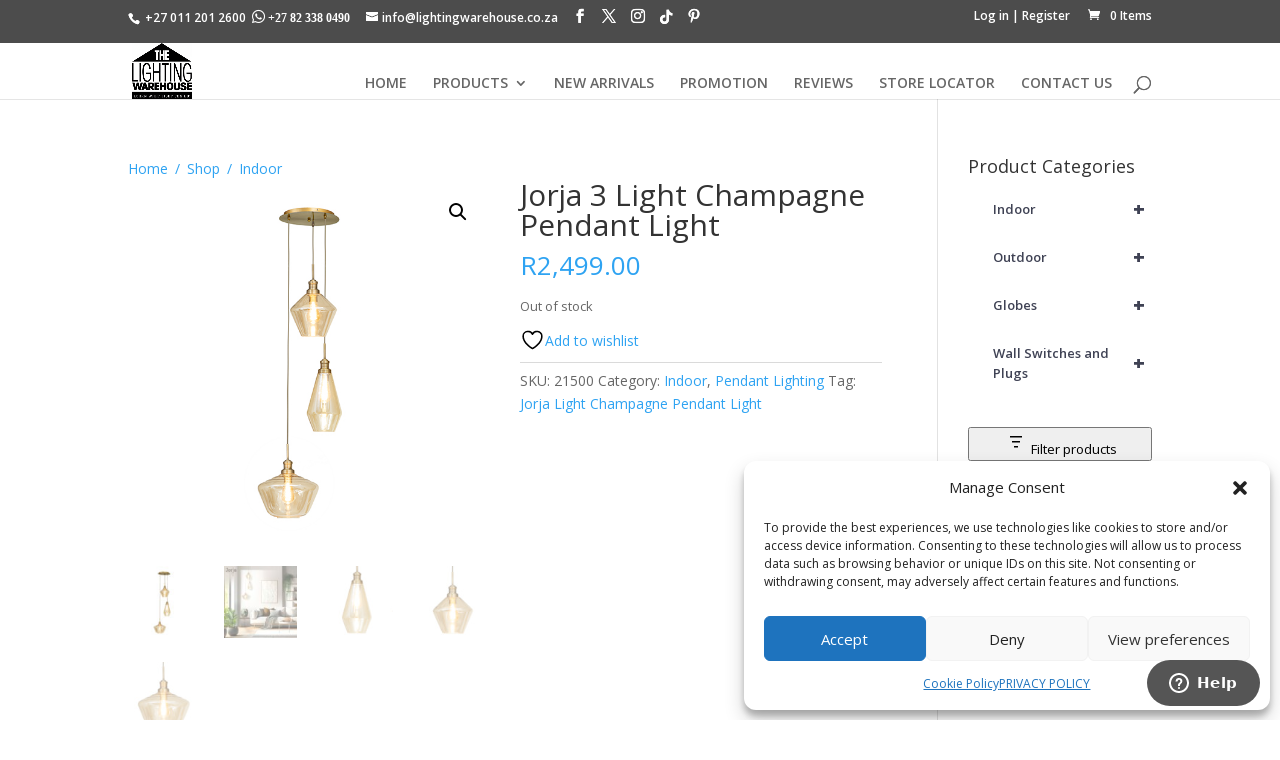

--- FILE ---
content_type: text/css; charset=utf-8
request_url: https://lightingwarehouse.co.za/wp-content/cache/min/1/wp-content/plugins/float-gateway/assets/css/float.css?ver=1769424199
body_size: 984
content:
html.with-featherlight{overflow:hidden}.featherlight{display:none;position:fixed;top:0;right:0;bottom:0;left:0;z-index:2147483647;text-align:center;white-space:nowrap;cursor:pointer;background:#333;background:rgba(0,0,0,0)}.featherlight:last-of-type{background:rgba(0,0,0,.8)}.featherlight:before{content:'';display:inline-block;height:100%;vertical-align:middle}.featherlight .featherlight-content{position:relative;text-align:left;vertical-align:middle;display:inline-block;overflow:auto;padding:25px 25px 0;border-bottom:25px solid transparent;margin-left:5%;margin-right:5%;max-height:95%;background:#fff;cursor:auto;white-space:normal}.featherlight .featherlight-inner{display:block}.featherlight link.featherlight-inner,.featherlight script.featherlight-inner,.featherlight style.featherlight-inner{display:none}.featherlight .featherlight-close-icon{position:absolute;z-index:9999;top:0;right:0;line-height:25px;width:25px;cursor:pointer;text-align:center;font-family:Arial,sans-serif;background:#fff;background:rgba(255,255,255,.3);color:#000;border:0;padding:0}.featherlight .featherlight-close-icon::-moz-focus-inner{border:0;padding:0}.featherlight .featherlight-image{width:100%}.featherlight-iframe .featherlight-content{border-bottom:0;padding:0;-webkit-overflow-scrolling:touch}.featherlight iframe{border:0}.featherlight *{-webkit-box-sizing:border-box;-moz-box-sizing:border-box;box-sizing:border-box}@media only screen and (max-width:1024px){.featherlight .featherlight-content{margin-left:0;margin-right:0;max-height:98%;padding:10px 10px 0;border-bottom:10px solid transparent}}@media print{html.with-featherlight>*>:not(.featherlight){display:none}}span.black *,span.black{color:black!important}.featherlight .featherlight-content{width:100%;max-width:800px;padding:0!important;overflow:hidden}li.wc_payment_method.payment_method_float img{max-width:38px}.float-lightbox{font-size:14px;margin-bottom:20px;color:black!important}.float-lightbox img{float:left;margin-right:20px;margin-bottom:50px;max-width:80px;height:auto}.float-lightbox a{text-decoration:underline;display:block}.float-clear{clear:both}.featherlight iframe{max-height:80vh;max-width:100%}#float_on_archive,#float-on-checkout{margin-top:4px}.float-highlight,.float-highlight span,.float-highlight span.woocommerce-Price-amount{color:#ef0f60;font-size:inherit;font-weight:inherit}#float-on-checkout .float-logo{vertical-align:baseline;max-width:50px}.float-small{font-size:11px}#float_on_archive{color:#000}#float_on_archive .float-logo{-webkit-transform:unset;-ms-transform:unset;transform:unset;vertical-align:top;max-width:30px!important;display:inline-block}span#vprodpriceupd *{font-size:inherit;font-weight:400;color:#ef0f60}.float_error,.float_error *{color:red}

--- FILE ---
content_type: text/css; charset=utf-8
request_url: https://lightingwarehouse.co.za/wp-content/cache/min/1/wp-content/themes/Divi-child/style.css?ver=1769424199
body_size: 4133
content:

/*!
Theme Name: Divi
Theme URI: http://www.elegantthemes.com/gallery/divi/
Version: 4.27.5
Description: Smart. Flexible. Beautiful. Divi is the most powerful theme in our collection.
Author: Elegant Themes
Author URI: http://www.elegantthemes.com
License: GNU General Public License v2
License URI: http://www.gnu.org/licenses/gpl-2.0.html
*/
 @font-face{font-family:FontAwesome;font-style:normal;font-weight:400;font-display:swap;src:url(../../../../../../themes/Divi/core/admin/fonts/fontawesome/fa-brands-400.eot);src:url("../../../../../../themes/Divi/core/admin/fonts/fontawesome/fa-brands-400.eot?#iefix") format("embedded-opentype"),url(../../../../../../themes/Divi/core/admin/fonts/fontawesome/fa-brands-400.woff2) format("woff2"),url(../../../../../../themes/Divi/core/admin/fonts/fontawesome/fa-brands-400.woff) format("woff"),url(../../../../../../themes/Divi/core/admin/fonts/fontawesome/fa-brands-400.ttf) format("truetype"),url("../../../../../../themes/Divi/core/admin/fonts/fontawesome/fa-brands-400.svg#fontawesome") format("svg")}.ljhepv{opacity:0!important}#top-header,#et-secondary-nav li ul{background-color:#4c4c4c!important}#main-header .nav li ul{background-color:#fff}.woocommerce ul.products li.product{width:29%!important;margin:2%!important;clear:none!important}.woocommerce ul.products li.product:nth-child(3n+1){clear:both!important}@media screen and (min-width:768px) and (max-width:980px){.woocommerce ul.products li.product.first,.woocommerce ul.products li.product.last{clear:right!important}.woocommerce ul.products li.product:nth-child(3n+1){clear:none!important}}.woocommerce ul.products li.product a img{width:200px;height:150px}.single-product .images .wp-post-image{height:auto!important;width:auto!important;margin:auto}body .et_pb_button,.woocommerce a.button.alt,.woocommerce-page a.button.alt,.woocommerce button.button.alt,.woocommerce-page button.button.alt,.woocommerce input.button.alt,.woocommerce-page input.button.alt,.woocommerce #respond input#submit.alt,.woocommerce-page #respond input#submit.alt,.woocommerce #content input.button.alt,.woocommerce-page #content input.button.alt,.woocommerce a.button,.woocommerce-page a.button,.woocommerce button.button,.woocommerce-page button.button,.woocommerce input.button,.woocommerce-page input.button,.woocommerce #respond input#submit,.woocommerce-page #respond input#submit,.woocommerce #content input.button,.woocommerce-page #content input.button,.woocommerce-message a.button.wc-forward{font-size:14px;background:#fff;color:#000;border-color:#2b463d}#pp_full_res img{max-height:100%!important}.woocommerce ul.products li.product a img{height:auto!important;max-height:500px;width:auto}@media only screen and (min-width:981px){.et_header_style_left #et-top-navigation nav>ul>li>a,.et_header_style_split #et-top-navigation nav>ul>li>a{padding-bottom:9px}.et_header_style_split #et-top-navigation nav>ul>li>a{padding-bottom:15px}}.woocommerce .widget_price_filter .ui-slider .ui-slider-handle{position:absolute;z-index:2;width:1em;height:1em;background-color:#2B463D;border-radius:1em;cursor:ew-resize;outline:0;top:-.3em;margin-left:-.5em}.woocommerce .widget_price_filter .ui-slider .ui-slider-range{position:absolute;z-index:1;font-size:.7em;display:block;border:0;border-radius:1em;background-color:#2B463D}.page-title h1{display:none}.wc-nested-category-layout-category-title{display:none}.woocommerce .woocommerce-breadcrumb li:last-child{display:none!important}.cart-contents:before{font-family:WooCommerce;content:"e01d";font-size:28px;margin-top:10px;font-style:normal;font-weight:400;padding-right:5px;vertical-align:bottom}.cart-contents:hover{text-decoration:none}.cart-contents-count{color:#fff;background-color:#2ecc71;font-weight:700;border-radius:10px;padding:1px 6px;line-height:1;font-family:Arial,Helvetica,sans-serif;vertical-align:top}.res-menu-div{display:none}#bottomimages{text-align:center;margin:0;padding:0;list-style:none;white-space:nowrap;overflow:hidden;position:relative}#bottomimages li{display:inline}#bottomimages li img{margin:0 auto;max-width:100%}#page-container .et_pb_contact_form_0.et_pb_contact_form_container .et_pb_button{color:#ffffff!important;background:#000;border-width:12px!important;border-color:#000;border-radius:0;letter-spacing:2px;font-size:14px;font-family:'Roboto',Helvetica,Arial,Lucida,sans-serif!important}#left-area .post-meta{padding-bottom:15px;font-size:14px;display:none}.woocommerce-nested-category-layout-see-more{color:#2ECC71}.loginstuff{position:relative;text-align:right}.woocommerce span.onsale,.woocommerce-page span.onsale{position:absolute;z-index:2;top:10px!important;left:10px!important;min-width:0!important;min-height:0!important;margin:0!important;padding:6px 18px!important;-webkit-border-radius:3px!important;-moz-border-radius:3px!important;border-radius:3px!important;color:#fff;background:#ef8f61!important;-webkit-box-shadow:none!important;-moz-box-shadow:none!important;box-shadow:none!important;text-shadow:none!important;font-size:20px;font-weight:500!important;line-height:inherit!important;display:none}h3{font-size:18px}.catalogsku{font-size:12px}.woocommerce #respond input#submit,.woocommerce-page #respond input#submit,.woocommerce #content input.button,.woocommerce-page #content input.button,.woocommerce-message,.woocommerce-error,.woocommerce-info{background:#4c4c4c!important}#add_payment_method table.cart img,.woocommerce-cart table.cart img,.woocommerce-checkout table.cart img{width:150px;box-shadow:none;height:150px}@media (max-width:768px){.woocommerce ul.products li.col-3.product,.woocommerce-page ul.products li.col-3.product{width:100%!important}.hmcUBH{display:none!important}.woocommerce-page div.product form.cart,.woocommerce div.product form.cart{margin-top:0}}@media (max-width:768px){.woocommerce ul.products li.product,.woocommerce-page ul.products li.product{width:100%!important;float:none}.subcategory-products li{width:48%}.rs-fullwidth-wrap{height:100px!important}}@media only screen and (max-width:800px){#et-top-navigation .et-cart-info{display:none}#home-product-tiles-wrapper .fusion-row{display:flex!important;flex-wrap:wrap!important}#home-product-tiles{width:47%!important;margin-right:2%!important;float:left!important;display:inline!important}}@media (max-width:414px){.subcategory-products li{width:100%}}.grid-search li{display:inline-block;width:100%;max-width:32%;vertical-align:top;margin-right:1%}#top-menu li.mega-menu>ul>li:nth-of-type(5n){clear:none}#top-menu li.mega-menu>ul>li:nth-of-type(6n){clear:none}#top-menu li.mega-menu>ul>li{width:30%;margin:0}#et-secondary-nav,#et-secondary-menu{display:relative}.woocommerce ul.products li.product h3{padding:.5em 0;margin:0;font-size:1.1em;color:#333;font-weight:500;line-height:1em}.et_pb_section{padding:10px 0}.nav li li{line-height:12px}.woocommerce .woocommerce-ordering,.woocommerce .woocommerce-result-count{margin:0em 0em 0em 30em;float:right}.orderby,.woocommerce div.product form.cart .variations td select{padding:4px 8px;border:none;-webkit-border-radius:5px;-moz-border-radius:3px;border-radius:0;color:white!important;background-color:#4D4D4D;font-family:"Open Sans",Arial,sans-serif;font-size:13px;font-weight:700;display:none}.et_mobile_menu .menu-item-has-children>a{background-color:transparent}#main-header .et_mobile_menu li ul.sub-menu.hide{display:none!important;visibility:hidden!important;transition:all 1.5s ease-in-out}#main-header .et_mobile_menu li ul.sub-menu.visible{display:block!important;visibility:visible!important}.et_mobile_menu .menu-item-has-children>a:after{content:'';width:0;height:0;border-left:7px solid transparent;border-right:7px solid transparent;border-top:7px solid #fff;position:absolute;right:25px}.et_mobile_menu .menu-item-has-children>a:hover:after{border-top:7px solid #000}@media (max-width:414px){.grid-search li{width:100%}}.grid-search li{display:inline-block;width:100%;max-width:100%;vertical-align:top;margin-right:1%}ul.mtree{opacity:1}ul.mtree a{color:black!important}.et_pb_widget a{color:black!important}#footer-widgets .footer-widget li a{color:white!important}.et-social-pinterest a.icon:before{content:"\E095"}#footer-widgets .footer-widget a{color:white!important}.bqPybg img,.bqPybg svg{display:block;object-fit:contain;height:34px;display:none}.eCIWIG{overflow:hidden;min-width:0;text-overflow:ellipsis;white-space:nowrap;font-weight:400;font-size:12px;line-height:1.17;color:rgba(17,17,17,.5);display:none}.injected-svg{display:none}.bqPybg img,.bqPybg svg{display:block;object-fit:contain;height:0;display:none}.bqPybg img,.bqPybg svg{display:none;object-fit:contain;height:34px}.ibmOLz{position:relative;padding:0;transition:background-color 0.1s ease 0s;border-radius:34px;box-sizing:border-box;-webkit-box-flex:1;flex-grow:1;background-color:rgb(255,255,255)}.bhCQHb img,.bhCQHb svg{display:block;object-fit:contain;height:32px;display:none}#footer-info{text-align:center!important;color:#ffff00!important}.et-social-icon a{position:relative;color:#fff;font-size:24px;text-align:center;text-decoration:none;transition:color 300ms ease 0s;height:24px}.red-bold-menu{color:red!important;font-weight:bold!important}body .et-social-icon.et-social-rss a::before{content:'\E07B';font-family:FontAwesome!important}.partPayCalculatorWidget1 #partPayCalculatorWidgetLogo{width:125px;top:0;bottom:0;margin:auto 0;right:0;position:absolute;background-color:transparent;display:none}.partPayCalculatorWidget1 #partPayCalculatorWidgetText{font-size:14px;width:60%;position:relative;top:0;bottom:0;margin:auto 0}.red-bold-menu{color:red!important;font-weight:bold!important}.yith-wcwl-add-to-wishlist .yith-wcwl-add-button{align-items:start}body .et_menu_container #logo{max-height:100%}#main-footer .footer-widget h4{color:#4c4c4c;font-size:13px}#main-footer .footer-widget .et-social-icons li,#main-footer .footer-widget .menu li{line-height:20px;padding-left:0;font-size:13px;margin-left:0;font-weight:200;font-family:Roboto,"Helvetica Neue",Helvetica,Arial,sans-serif}#main-footer .footer-widget .et-social-icons li:before,#main-footer .footer-widget .menu li:before{display:none}body .footer-widget #block-6{margin-bottom:0}body #footer-widgets{padding:30px 0 0 0}body #footer-bottom{background:#222}#top-menu>li.menu-item-has-children{position:inherit}#top-menu li.menu-item-has-children.et-hover>.sub-menu{width:100%;left:0}#top-menu li.menu-item-has-children.et-hover>ul{opacity:1!important;visibility:visible!important}#top-menu>li.menu-item-has-children>ul>li{width:30%;margin:0;float:left!important;display:block!important;padding:0!important}#top-menu>li.menu-item-has-children>.sub-menu>li>a{padding-top:0!important;font-weight:bolder;border-bottom:1px solid rgba(0,0,0,.03)}#top-menu li.menu-item-has-children>.sub-menu>li>a:first-child:after{display:none}#top-menu>li.menu-item-has-children ul li ul li{padding:0!important;width:100%}#top-menu li.menu-item-has-children.et-hover li ul{display:block;visibility:visible;opacity:1}#top-menu li.menu-item-has-children li>ul{-webkit-animation:none!important;animation:none!important;padding:0;border:none;left:auto;top:auto;width:90%!important;position:relative;-webkit-box-shadow:none;box-shadow:none}#top-menu>li.menu-item-has-children li a{width:100%}#top-menu>li.menu-item-has-children .sub-menu .sub-menu li:last-child{margin-bottom:10px}body div .yith-add-to-wishlist-button-block{margin:7px 0}body .yith-wcwl-add-to-wishlist-button.yith-wcwl-add-to-wishlist-button--anchor svg.yith-wcwl-icon-svg,body .yith-wcwl-add-to-wishlist-button.yith-wcwl-add-to-wishlist-button--anchor img{width:25px}.yith-wcwl-add-to-wishlist-button__label{font-size:14px}@media (min-width:601px){:where(.wc-block-product-filters) .wc-block-product-filters__overlay-content,:where(.wc-block-product-filters).is-overlay-opened .wc-block-product-filters__overlay-content{gap:0!important}}body .wpb_category_n_menu_accordion>ul>li>a{pading:10px;font-size:13px}body .wpb_category_n_menu_accordion ul li>a>span.wpb-submenu-indicator{width:25px}body .wpb_wmca_accordion_wrapper_theme_transparent ul ul{margin:5px 0 0 10px!important}body .wpb_wmca_accordion_wrapper_theme_transparent ul ul li a{padding:8px 10px}body .wpb_wmca_accordion_wrapper_theme_transparent ul ul li a span{display:none!important}.woocommerce-page .product a.button:after{top:0}body .strong-view.wpmtst-default.slider-container.slider-adaptive:not(.slider-mode-horizontal) .wpmslider-viewport{border:none}body .et_pb_testimonial.et_pb_testimonial_no_bg{padding-top:0}.single-product #left-area .woocommerce-breadcrumb{font-size:0;display:flex}.single-product #left-area .woocommerce-breadcrumb>a:nth-child(1),.single-product #left-area .woocommerce-breadcrumb>a:nth-child(2),.single-product #left-area .woocommerce-breadcrumb>a:nth-child(3){font-size:14px}.single-product #left-area .woocommerce-breadcrumb>a:nth-child(1),.single-product #left-area .woocommerce-breadcrumb>a:nth-child(2){margin-right:7px}.single-product #left-area .woocommerce-breadcrumb>a:nth-child(1):after,.single-product #left-area .woocommerce-breadcrumb>a:nth-child(2):after{content:'/';padding-left:7px}.woocommerce .cart .button{border-color:red!important}.return-to-shop{margin-bottom:55px}@media only screen and (min-width:768px){.mobile-only-menu{display:none}}@media (max-width:768px){h2{font-size:18px}body header .et_menu_container{display:flex;width:100%}.et_menu_container .logo_container{flex:0 0 20%;position:relative;border:1px solid;border-left:none}.et_menu_container #et-top-navigation{flex:0 0 80%;padding:0!important;display:flex!important}.et_header_style_left #logo{max-width:100%}#et-top-navigation #top-menu-nav{flex:0 0 50%}#et-top-navigation #et_top_search{flex:0 0 25%;margin-right:0;display:flex;justify-content:center;align-items:center}#et-top-navigation #et_mobile_nav_menu{flex:0 0 25%;border:1px solid;border-right:none}#et-top-navigation #top-menu-nav>div{width:100%;height:100%;display:block}#et-top-navigation #top-menu-nav>div ul{display:flex;padding:0;width:100%;height:100%}#et-top-navigation #top-menu-nav>div ul li{display:flex;justify-content:center;align-items:center;width:50%;height:100%}#top-menu-nav>div ul li span.span_qty{position:relative;top:-12px}#et-top-navigation #et_search_icon{width:100%;height:100%;padding:0}#et_top_search #et_search_icon{width:100%;height:100%;padding:0;border:1px;border-style:solid}#et_search_icon:before{font-size:32px;top:50%;left:50%;transform:translate(-50%,-50%)}#et_mobile_nav_menu .mobile_nav{height:100%;display:flex;justify-content:center;align-items:center}.et_header_style_left #et-top-navigation .mobile_menu_bar{padding:0}.mobile_menu_bar:before{font-size:54px;color:#000}#et_mobile_nav_menu .et_mobile_menu{top:115px}.et_search_outer{background:#fff}body.et_header_style_left .et-search-form{display:flex;width:100%!important;max-width:100%!important}body .et-search-form input{position:relative;top:0;width:90%;height:60px;padding-left:15px;border-bottom:1px solid}.mobile-only-menu{display:inline-block;max-width:100%}.mobile-only-menu ul{text-align:center;max-width:100%;padding-bottom:20px;padding-left:0;padding-right:10px;float:left}.mobile-only-menu ul nav{text-align:center;max-width:100%;padding-left:0;float:left}.mobile-only-menu li{display:inline-block;width:50px;border:1px;border-style:solid;height:50px;padding:10px 10px 10px 10px}}@media (max-width:600px){#page-container #top-header{display:none}body.et_fixed_nav.et_secondary_nav_two_panels #main-header{top:0!important}body.et_fixed_nav .container.et_menu_container{margin-left:0;margin-right:0;width:100%}}.payflex-widget-wrapper p{font-size:8px}#payflexCalculatorWidget img{width:6rem!important}.sale-perc{background-color:#D9534F;display:inline;padding:.2em .6em .3em;font-size:100%;font-weight:700;color:#fff;text-align:center;border-radius:.25em}

--- FILE ---
content_type: text/css; charset=utf-8
request_url: https://lightingwarehouse.co.za/wp-content/cache/min/1/wp-content/plugins/stitch-express/build/index.css?ver=1769424199
body_size: 271
content:
.UxZcXi_y2qynokK0PSsy{display:flex;flex-wrap:wrap;gap:.8rem}@media only screen and (max-width:600px){.UxZcXi_y2qynokK0PSsy{gap:.4rem}}.IGKYqJZGeWmHgWNjllAN{display:flex;flex-direction:row;row-gap:.2rem;align-items:center;column-gap:8px;flex-wrap:wrap}.IGKYqJZGeWmHgWNjllAN img{height:18px!important}@media only screen and (min-width:600px){.IGKYqJZGeWmHgWNjllAN img{height:22px!important}}.UmqPaUuJYLCVz6igFbTW{font-size:.9rem}@media only screen and (min-width:600px){.UmqPaUuJYLCVz6igFbTW{font-size:1.1rem}}

--- FILE ---
content_type: text/javascript; charset=utf-8
request_url: https://lightingwarehouse.co.za/wp-content/cache/min/1/sfdr.js?ver=1769424201
body_size: 2948
content:
if("undefined"==typeof sfdrUniqid&&(sfdrUniqid=function(){let a=new Date().valueOf(),b=a.toString(),c="",d=0,e="0123456789abcdef";for(let a=16;0<a;--a)c+=1&a&&b.charAt(d)?b.charAt(d):e[Math.floor(Math.random()*e.length)],1&a&&d++;return c}),"undefined"==typeof sfdrGetCookie&&(sfdrGetCookie=function(a){let b=a+"=",c=decodeURIComponent(document.cookie),d=c.split(";");for(let e,c=0;c<d.length;c++){for(e=d[c];" "==e.charAt(0);)e=e.substring(1);if(0==e.indexOf(b))return e.substring(b.length,e.length)}return""}),"undefined"==typeof sfdrSetCookie&&(sfdrSetCookie=function(a,b,c){if(("undefined"==typeof sfdrplatform||"shopify"===sfdrplatform)&&"undefined"!=typeof Shopify){let d=sessionStorage.getItem("sfdrcookiepermission");if(d&&"true"==d){let e=new Date;e.setTime(e.getTime()+1e3*(60*(60*(24*c))));let d="expires="+e.toUTCString();document.cookie=a+"="+b+";"+d+";path=/"}}else{let e=new Date;e.setTime(e.getTime()+1e3*(60*(60*(24*c))));let d="expires="+e.toUTCString();document.cookie=a+"="+b+";"+d+";path=/"}}),"undefined"==typeof sfdrGetParam&&(sfdrGetParam=function(a){let b=RegExp("[?&]"+a+"=([^&]*)").exec(window.location.search);return b&&decodeURIComponent(b[1].replace(/\+/g," "))}),"undefined"==typeof sfdrInlineTrack&&(sfdrInlineTrack=function(a){let b=new Image;b.onload=function(){console.log("Tracking request completed successfully")},b.onerror=function(){console.log("Tracking request failed, attempting XHR fallback");try{let b=new XMLHttpRequest;b.open("GET",a,!0),b.onload=function(){console.log("XHR fallback successful")},b.onerror=function(){console.log("XHR fallback also failed")},b.send()}catch(a){console.error("Error in XHR fallback:",a)}},b.src=a}),"undefined"==typeof sfdrGetJSParams&&(sfdrGetJSParams=function(a){for(var b=document.getElementsByTagName("script"),c=0;c<b.length;c++)if(-1<b[c].src.indexOf("/"+a)){for(var d,e=b[c].src.split("?").pop().split("&"),f={},g=0;g<e.length;g++)d=e[g].split("="),f[d[0]]=d[1];return f}return{}}),"undefined"==typeof sfdr_orig_cookie){let a,b=sfdrGetParam("SFDRREF"),c=sfdrGetParam("ref"),d="shoppingfeeder",e="_sfdr_ref_ptcid",f="_sfdr_ref_gclid",g="_sfdr_clid",h="",j=sfdrGetParam("sfdr_ptcid"),k=sfdrGetJSParams("sfdr.js"),l=null;if(document.getElementById("sfdr_js")&&(a=document.getElementById("sfdr_js").getAttribute("data-platform")),(/\/checkout\/onepage\/success/.exec(window.location)||/mage2.html/.exec(window.location))&&(a="magento2"),("undefined"!=typeof BCData||/.mybigcommerce.com/.exec(window.location.hostname)||document.querySelector("script[src*=\"bigcommerce.com\"]"))&&(a="bigcommerce"),!a&&k&&{}!==k&&k.platform&&""!==k.platform&&(a=k.platform),k&&{}!==k&&k.sfdr_env&&""!==k.sfdr_env&&(h=k.sfdr_env),("undefined"==typeof a||"shopify"===a)&&"undefined"!=typeof Shopify)if(sfdrcookiepermission=sessionStorage.getItem("sfdrcookiepermission"),window.Shopify.customerPrivacy){let a=window.Shopify.customerPrivacy.userCanBeTracked();sfdrcookiepermission=a,sessionStorage.setItem("sfdrcookiepermission",a)}else window.Shopify.loadFeatures&&window.Shopify.loadFeatures([{name:"consent-tracking-api",version:"0.1"}],a=>{let b=window.Shopify.customerPrivacy.userCanBeTracked();sfdrcookiepermission=b,sessionStorage.setItem("sfdrcookiepermission",b)});let m=sfdrGetCookie(d);m&&""!==m||(m=sfdrUniqid(),sfdrSetCookie(d,m,7300));let n=sfdrGetCookie("SFDRREF");if((!n||""===n)&&b&&""!==b&&sfdrSetCookie("SFDRREF",b,7300),c&&""!==c&&c.match(/SFDR_/i)&&sfdrSetCookie(g,c,7300),j){sfdrSetCookie(e,j,90);let b=sfdrGetParam("gclid");b||(b=sfdrGetParam("srsltid"));let c=sfdrGetParam("msclkid"),d=sfdrGetParam("fbclid");if(b){sfdrSetCookie(f,b,90);let c="";c+="&ptid="+b,j&&(c+="&ptcid="+j);let d=sfdrGetParam("sfdr_hash");if(d&&(c+="&hash="+d),document.referrer&&(c+="&referrer="+encodeURI(document.referrer)),("undefined"==typeof a||"shopify"===a)&&"undefined"!=typeof Shopify){let a=sessionStorage.getItem("sfdrcookiepermission");a&&"true"===a&&sfdrInlineTrack("https://sfdr.co/store-track?ignore_redirect=1"+c)}else sfdrInlineTrack("https://sfdr.co/store-track?ignore_redirect=1"+c)}else if(c){sfdrSetCookie(f,c,90);let b="";b+="&ptid="+c,j&&(b+="&ptcid="+j);let d=sfdrGetParam("sfdr_hash");if(d&&(b+="&hash="+d),document.referrer&&(b+="&referrer="+encodeURI(document.referrer)),("undefined"==typeof a||"shopify"===a)&&"undefined"!=typeof Shopify){let a=sessionStorage.getItem("sfdrcookiepermission");a&&"true"===a&&sfdrInlineTrack("https://sfdr.co/store-track?ignore_redirect=1"+b)}else sfdrInlineTrack("https://sfdr.co/store-track?ignore_redirect=1"+b)}else if(d){sfdrSetCookie(f,d,90);let b="";b+="&ptid="+d,j&&(b+="&ptcid="+j);let c=sfdrGetParam("sfdr_hash");if(c&&(b+="&hash="+c),document.referrer&&(b+="&referrer="+encodeURI(document.referrer)),("undefined"==typeof a||"shopify"===a)&&"undefined"!=typeof Shopify){let a=sessionStorage.getItem("sfdrcookiepermission");a&&"true"===a&&sfdrInlineTrack("https://sfdr.co/store-track?ignore_redirect=1"+b)}else sfdrInlineTrack("https://sfdr.co/store-track?ignore_redirect=1"+b)}}if(("undefined"==typeof a||"shopify"===a)&&"undefined"!=typeof Shopify&&"undefined"!=typeof Shopify.checkout&&"true"===sfdrcookiepermission){let a=sfdrGetCookie(f),b=sfdrGetCookie(e),c=sfdrGetCookie(g),d=Shopify.checkout;if(k&&{}!==k&&k.sid&&""!==k.sid&&(l=k.sid),b){let c=b.split("_");c&&c[0]&&(a&&(d.landing_site_ref="SFDR_PT__"+a),(!l||""===l)&&(l=c[0]))}else c&&""!==c&&(d.landing_site_ref=c);Shopify.checkout.order_id&&(d.id=Shopify.checkout.order_id),Shopify.checkout.subtotal_price&&(d.total_line_items_price=Shopify.checkout.subtotal_price),Shopify.checkout.discount&&(d.total_discounts=Shopify.checkout.discount),m&&(d.uid=m),xhr=new XMLHttpRequest;let h="https://sfdr.co/webhook/shopify-orders?store_id="+l;xhr.open("POST",h,!0),xhr.setRequestHeader("Content-type","text/plain");let i=JSON.stringify(d);xhr.send(i)}else if(a&&"magento2"===a&&"undefined"!=typeof dataLayer){let a=sfdrGetCookie(f),b=sfdrGetCookie(e),c=sfdrGetCookie(g),d={};if(k&&{}!==k&&k.sid&&""!==k.sid&&(l=k.sid),b){let c=b.split("_");c&&c[0]&&(a&&(d.landing_site_ref="SFDR_PT__"+a),(!l||""===l)&&(l=c[0]))}for(var i=0;i<dataLayer.length;i++)if(dataLayer[i]&&dataLayer[i].event&&dataLayer[i].ecommerce&&"purchase"===dataLayer[i].event&&dataLayer[i].ecommerce.purchase&&dataLayer[i].ecommerce.purchase.actionField){var sfdrOrderData=dataLayer[i].ecommerce.purchase;if(dataLayer[i].ecommerce.currencyCode&&(d.currency=dataLayer[i].ecommerce.currencyCode),sfdrOrderData.products){d.line_items=[];for(var p=0;p<sfdrOrderData.products.length;p++)d.line_items[p]=sfdrOrderData.products[p],d.line_items[p].sku=sfdrOrderData.products[p].id,delete d.line_items[p].id}sfdrOrderData.actionField.id&&(d.increment_id=sfdrOrderData.actionField.id),sfdrOrderData.actionField.revenue&&(d.total_line_items_price=sfdrOrderData.actionField.revenue),sfdrOrderData.actionField.discount&&(d.total_discounts=sfdrOrderData.actionField.discount),m&&(d.uid=m),xhr=new XMLHttpRequest;let a="https://sfdr.co/webhook/magento2-orders?store_id="+l;xhr.open("POST",a,!0),xhr.setRequestHeader("Content-type","text/plain");let b=JSON.stringify(d);xhr.send(b);break}}else if(a&&"prestashop"===a&&"undefined"!=typeof dataLayer){let a=sfdrGetCookie(e);if(a){let b=a.split("_");b&&b[0]&&(!l||""===l)&&(l=b[0])}for(var shoppingfeederOrderData="",i=0;i<dataLayer.length;i++)dataLayer[i]&&dataLayer[i].shoppingfeederOrderData&&(shoppingfeederOrderData=dataLayer[i].shoppingfeederOrderData);if(shoppingfeederOrderData&&""!==shoppingfeederOrderData){xhr=new XMLHttpRequest;let a="https://sfdr.co/webhook/prestashop-orders?store_id="+l;xhr.open("POST",a,!0),xhr.setRequestHeader("Content-type","text/plain");let b=JSON.stringify(shoppingfeederOrderData);xhr.send(b)}}else if(a&&"bigcommerce"===a){let a=sfdrGetCookie(f),b=sfdrGetCookie(e),c=sfdrGetCookie(g);if(k&&{}!==k&&k.sid&&""!==k.sid&&(l=k.sid),b){let a=b.split("_");a&&a[0]&&(!l||""===l)&&(l=a[0])}let d=null,h=window.location.pathname.match(/\/order-confirmation\/(\d+)/);if(h&&h[1]&&(d=h[1]),!d){let a=document.getElementsByTagName("script");for(let b,c=0;c<a.length;c++)if(b=a[c].innerHTML,b){let a=b.match(/renderOrderConfirmation\s*\(\s*\{[^}]*orderId\s*:\s*['"](\d+)['"]/);if(a&&a[1]){d=a[1];break}}}if(!d){let a=document.querySelector("[data-test=\"order-confirmation-order-number-text\"] strong");if(a&&a.textContent){let b=a.textContent.trim();/^\d+$/.test(b)&&(d=b)}}if(!d&&"undefined"!=typeof window.__CHECKOUT__&&window.__CHECKOUT__.orderId&&(d=window.__CHECKOUT__.orderId),d&&l){let b=new XMLHttpRequest,e="/api/storefront/orders/"+d+"?include=lineItems.physicalItems,lineItems.digitalItems";b.open("GET",e,!0),b.onreadystatechange=function(){if(4===b.readyState&&200===b.status)try{let d=JSON.parse(b.responseText),g={};if(a?g.landing_site_ref="SFDR_PT__"+a:c&&""!==c&&(g.landing_site_ref=c),g.id=d.orderId,g.total_price=d.orderAmount,g.total_line_items_price=d.baseAmount,g.total_discounts=d.discountAmount,g.currency=d.currency?d.currency.code:null,g.shipping_price=d.shippingCostTotal,g.total_tax=d.taxTotal,g.line_items=[],d.lineItems){if(d.lineItems.physicalItems)for(var e=0;e<d.lineItems.physicalItems.length;e++){let a=d.lineItems.physicalItems[e];g.line_items.push({sku:a.sku,product_id:a.productId,variant_id:a.variantId,name:a.name,quantity:a.quantity,price:a.salePrice||a.listPrice})}if(d.lineItems.digitalItems)for(var f=0;f<d.lineItems.digitalItems.length;f++){let a=d.lineItems.digitalItems[f];g.line_items.push({sku:a.sku,product_id:a.productId,variant_id:a.variantId,name:a.name,quantity:a.quantity,price:a.salePrice||a.listPrice})}}m&&(g.uid=m);let h=new XMLHttpRequest,i="https://sfdr.co/webhook/bigcommerce-orders?store_id="+l;h.open("POST",i,!0),h.setRequestHeader("Content-type","text/plain"),h.send(JSON.stringify(g))}catch(a){console.error("ShoppingFeeder: Error parsing BigCommerce order data",a)}},b.send()}}else{var current_gclid=sfdrGetCookie(f);!current_gclid.match(/UID_/i)&&current_gclid&&m&&(current_gclid="UID_"+m+"_"+current_gclid,sfdrSetCookie(f,current_gclid,90))}}